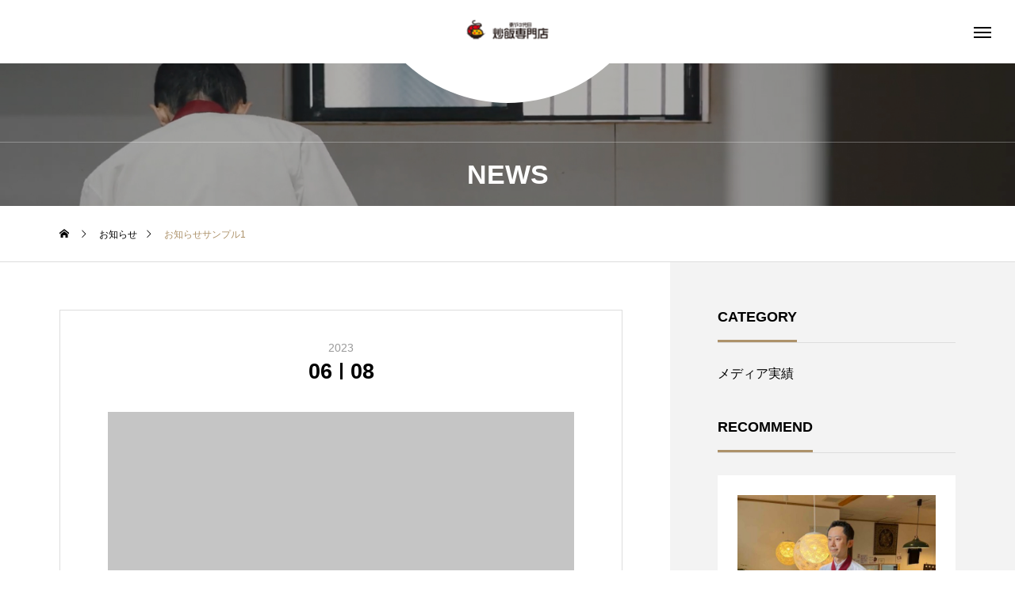

--- FILE ---
content_type: text/html; charset=UTF-8
request_url: http://xs700917.xsrv.jp/azumaya3daime/news/sample-news1/
body_size: 15377
content:
<!DOCTYPE html>
<html class="pc" lang="ja">
<head>
<meta charset="UTF-8">
<!--[if IE]><meta http-equiv="X-UA-Compatible" content="IE=edge"><![endif]-->
<meta name="viewport" content="width=device-width">
<title>お知らせサンプル1 | 炒飯専門店東や３代目</title>
<meta name="description" content="サンプルテキスト。サンプルテキスト。">
<link rel="pingback" href="http://xs700917.xsrv.jp/azumaya3daime/xmlrpc.php">
<meta name='robots' content='max-image-preview:large' />
<link rel="alternate" type="application/rss+xml" title="炒飯専門店東や３代目 &raquo; フィード" href="http://xs700917.xsrv.jp/azumaya3daime/feed/" />
<link rel="alternate" type="application/rss+xml" title="炒飯専門店東や３代目 &raquo; コメントフィード" href="http://xs700917.xsrv.jp/azumaya3daime/comments/feed/" />
<link rel="alternate" title="oEmbed (JSON)" type="application/json+oembed" href="http://xs700917.xsrv.jp/azumaya3daime/wp-json/oembed/1.0/embed?url=http%3A%2F%2Fxs700917.xsrv.jp%2Fazumaya3daime%2Fnews%2Fsample-news1%2F" />
<link rel="alternate" title="oEmbed (XML)" type="text/xml+oembed" href="http://xs700917.xsrv.jp/azumaya3daime/wp-json/oembed/1.0/embed?url=http%3A%2F%2Fxs700917.xsrv.jp%2Fazumaya3daime%2Fnews%2Fsample-news1%2F&#038;format=xml" />
<style id='wp-img-auto-sizes-contain-inline-css' type='text/css'>
img:is([sizes=auto i],[sizes^="auto," i]){contain-intrinsic-size:3000px 1500px}
/*# sourceURL=wp-img-auto-sizes-contain-inline-css */
</style>
<link rel='stylesheet' id='style-css' href='http://xs700917.xsrv.jp/azumaya3daime/wp-content/themes/tenjiku_tcd091/style.css?ver=1.3' type='text/css' media='all' />
<link rel='stylesheet' id='pt-cv-public-style-css' href='http://xs700917.xsrv.jp/azumaya3daime/wp-content/plugins/content-views-query-and-display-post-page/public/assets/css/cv.css?ver=3.7.0' type='text/css' media='all' />
<style id='wp-block-library-inline-css' type='text/css'>
:root{--wp-block-synced-color:#7a00df;--wp-block-synced-color--rgb:122,0,223;--wp-bound-block-color:var(--wp-block-synced-color);--wp-editor-canvas-background:#ddd;--wp-admin-theme-color:#007cba;--wp-admin-theme-color--rgb:0,124,186;--wp-admin-theme-color-darker-10:#006ba1;--wp-admin-theme-color-darker-10--rgb:0,107,160.5;--wp-admin-theme-color-darker-20:#005a87;--wp-admin-theme-color-darker-20--rgb:0,90,135;--wp-admin-border-width-focus:2px}@media (min-resolution:192dpi){:root{--wp-admin-border-width-focus:1.5px}}.wp-element-button{cursor:pointer}:root .has-very-light-gray-background-color{background-color:#eee}:root .has-very-dark-gray-background-color{background-color:#313131}:root .has-very-light-gray-color{color:#eee}:root .has-very-dark-gray-color{color:#313131}:root .has-vivid-green-cyan-to-vivid-cyan-blue-gradient-background{background:linear-gradient(135deg,#00d084,#0693e3)}:root .has-purple-crush-gradient-background{background:linear-gradient(135deg,#34e2e4,#4721fb 50%,#ab1dfe)}:root .has-hazy-dawn-gradient-background{background:linear-gradient(135deg,#faaca8,#dad0ec)}:root .has-subdued-olive-gradient-background{background:linear-gradient(135deg,#fafae1,#67a671)}:root .has-atomic-cream-gradient-background{background:linear-gradient(135deg,#fdd79a,#004a59)}:root .has-nightshade-gradient-background{background:linear-gradient(135deg,#330968,#31cdcf)}:root .has-midnight-gradient-background{background:linear-gradient(135deg,#020381,#2874fc)}:root{--wp--preset--font-size--normal:16px;--wp--preset--font-size--huge:42px}.has-regular-font-size{font-size:1em}.has-larger-font-size{font-size:2.625em}.has-normal-font-size{font-size:var(--wp--preset--font-size--normal)}.has-huge-font-size{font-size:var(--wp--preset--font-size--huge)}.has-text-align-center{text-align:center}.has-text-align-left{text-align:left}.has-text-align-right{text-align:right}.has-fit-text{white-space:nowrap!important}#end-resizable-editor-section{display:none}.aligncenter{clear:both}.items-justified-left{justify-content:flex-start}.items-justified-center{justify-content:center}.items-justified-right{justify-content:flex-end}.items-justified-space-between{justify-content:space-between}.screen-reader-text{border:0;clip-path:inset(50%);height:1px;margin:-1px;overflow:hidden;padding:0;position:absolute;width:1px;word-wrap:normal!important}.screen-reader-text:focus{background-color:#ddd;clip-path:none;color:#444;display:block;font-size:1em;height:auto;left:5px;line-height:normal;padding:15px 23px 14px;text-decoration:none;top:5px;width:auto;z-index:100000}html :where(.has-border-color){border-style:solid}html :where([style*=border-top-color]){border-top-style:solid}html :where([style*=border-right-color]){border-right-style:solid}html :where([style*=border-bottom-color]){border-bottom-style:solid}html :where([style*=border-left-color]){border-left-style:solid}html :where([style*=border-width]){border-style:solid}html :where([style*=border-top-width]){border-top-style:solid}html :where([style*=border-right-width]){border-right-style:solid}html :where([style*=border-bottom-width]){border-bottom-style:solid}html :where([style*=border-left-width]){border-left-style:solid}html :where(img[class*=wp-image-]){height:auto;max-width:100%}:where(figure){margin:0 0 1em}html :where(.is-position-sticky){--wp-admin--admin-bar--position-offset:var(--wp-admin--admin-bar--height,0px)}@media screen and (max-width:600px){html :where(.is-position-sticky){--wp-admin--admin-bar--position-offset:0px}}

/*# sourceURL=wp-block-library-inline-css */
</style><style id='global-styles-inline-css' type='text/css'>
:root{--wp--preset--aspect-ratio--square: 1;--wp--preset--aspect-ratio--4-3: 4/3;--wp--preset--aspect-ratio--3-4: 3/4;--wp--preset--aspect-ratio--3-2: 3/2;--wp--preset--aspect-ratio--2-3: 2/3;--wp--preset--aspect-ratio--16-9: 16/9;--wp--preset--aspect-ratio--9-16: 9/16;--wp--preset--color--black: #000000;--wp--preset--color--cyan-bluish-gray: #abb8c3;--wp--preset--color--white: #ffffff;--wp--preset--color--pale-pink: #f78da7;--wp--preset--color--vivid-red: #cf2e2e;--wp--preset--color--luminous-vivid-orange: #ff6900;--wp--preset--color--luminous-vivid-amber: #fcb900;--wp--preset--color--light-green-cyan: #7bdcb5;--wp--preset--color--vivid-green-cyan: #00d084;--wp--preset--color--pale-cyan-blue: #8ed1fc;--wp--preset--color--vivid-cyan-blue: #0693e3;--wp--preset--color--vivid-purple: #9b51e0;--wp--preset--gradient--vivid-cyan-blue-to-vivid-purple: linear-gradient(135deg,rgb(6,147,227) 0%,rgb(155,81,224) 100%);--wp--preset--gradient--light-green-cyan-to-vivid-green-cyan: linear-gradient(135deg,rgb(122,220,180) 0%,rgb(0,208,130) 100%);--wp--preset--gradient--luminous-vivid-amber-to-luminous-vivid-orange: linear-gradient(135deg,rgb(252,185,0) 0%,rgb(255,105,0) 100%);--wp--preset--gradient--luminous-vivid-orange-to-vivid-red: linear-gradient(135deg,rgb(255,105,0) 0%,rgb(207,46,46) 100%);--wp--preset--gradient--very-light-gray-to-cyan-bluish-gray: linear-gradient(135deg,rgb(238,238,238) 0%,rgb(169,184,195) 100%);--wp--preset--gradient--cool-to-warm-spectrum: linear-gradient(135deg,rgb(74,234,220) 0%,rgb(151,120,209) 20%,rgb(207,42,186) 40%,rgb(238,44,130) 60%,rgb(251,105,98) 80%,rgb(254,248,76) 100%);--wp--preset--gradient--blush-light-purple: linear-gradient(135deg,rgb(255,206,236) 0%,rgb(152,150,240) 100%);--wp--preset--gradient--blush-bordeaux: linear-gradient(135deg,rgb(254,205,165) 0%,rgb(254,45,45) 50%,rgb(107,0,62) 100%);--wp--preset--gradient--luminous-dusk: linear-gradient(135deg,rgb(255,203,112) 0%,rgb(199,81,192) 50%,rgb(65,88,208) 100%);--wp--preset--gradient--pale-ocean: linear-gradient(135deg,rgb(255,245,203) 0%,rgb(182,227,212) 50%,rgb(51,167,181) 100%);--wp--preset--gradient--electric-grass: linear-gradient(135deg,rgb(202,248,128) 0%,rgb(113,206,126) 100%);--wp--preset--gradient--midnight: linear-gradient(135deg,rgb(2,3,129) 0%,rgb(40,116,252) 100%);--wp--preset--font-size--small: 13px;--wp--preset--font-size--medium: 20px;--wp--preset--font-size--large: 36px;--wp--preset--font-size--x-large: 42px;--wp--preset--spacing--20: 0.44rem;--wp--preset--spacing--30: 0.67rem;--wp--preset--spacing--40: 1rem;--wp--preset--spacing--50: 1.5rem;--wp--preset--spacing--60: 2.25rem;--wp--preset--spacing--70: 3.38rem;--wp--preset--spacing--80: 5.06rem;--wp--preset--shadow--natural: 6px 6px 9px rgba(0, 0, 0, 0.2);--wp--preset--shadow--deep: 12px 12px 50px rgba(0, 0, 0, 0.4);--wp--preset--shadow--sharp: 6px 6px 0px rgba(0, 0, 0, 0.2);--wp--preset--shadow--outlined: 6px 6px 0px -3px rgb(255, 255, 255), 6px 6px rgb(0, 0, 0);--wp--preset--shadow--crisp: 6px 6px 0px rgb(0, 0, 0);}:where(.is-layout-flex){gap: 0.5em;}:where(.is-layout-grid){gap: 0.5em;}body .is-layout-flex{display: flex;}.is-layout-flex{flex-wrap: wrap;align-items: center;}.is-layout-flex > :is(*, div){margin: 0;}body .is-layout-grid{display: grid;}.is-layout-grid > :is(*, div){margin: 0;}:where(.wp-block-columns.is-layout-flex){gap: 2em;}:where(.wp-block-columns.is-layout-grid){gap: 2em;}:where(.wp-block-post-template.is-layout-flex){gap: 1.25em;}:where(.wp-block-post-template.is-layout-grid){gap: 1.25em;}.has-black-color{color: var(--wp--preset--color--black) !important;}.has-cyan-bluish-gray-color{color: var(--wp--preset--color--cyan-bluish-gray) !important;}.has-white-color{color: var(--wp--preset--color--white) !important;}.has-pale-pink-color{color: var(--wp--preset--color--pale-pink) !important;}.has-vivid-red-color{color: var(--wp--preset--color--vivid-red) !important;}.has-luminous-vivid-orange-color{color: var(--wp--preset--color--luminous-vivid-orange) !important;}.has-luminous-vivid-amber-color{color: var(--wp--preset--color--luminous-vivid-amber) !important;}.has-light-green-cyan-color{color: var(--wp--preset--color--light-green-cyan) !important;}.has-vivid-green-cyan-color{color: var(--wp--preset--color--vivid-green-cyan) !important;}.has-pale-cyan-blue-color{color: var(--wp--preset--color--pale-cyan-blue) !important;}.has-vivid-cyan-blue-color{color: var(--wp--preset--color--vivid-cyan-blue) !important;}.has-vivid-purple-color{color: var(--wp--preset--color--vivid-purple) !important;}.has-black-background-color{background-color: var(--wp--preset--color--black) !important;}.has-cyan-bluish-gray-background-color{background-color: var(--wp--preset--color--cyan-bluish-gray) !important;}.has-white-background-color{background-color: var(--wp--preset--color--white) !important;}.has-pale-pink-background-color{background-color: var(--wp--preset--color--pale-pink) !important;}.has-vivid-red-background-color{background-color: var(--wp--preset--color--vivid-red) !important;}.has-luminous-vivid-orange-background-color{background-color: var(--wp--preset--color--luminous-vivid-orange) !important;}.has-luminous-vivid-amber-background-color{background-color: var(--wp--preset--color--luminous-vivid-amber) !important;}.has-light-green-cyan-background-color{background-color: var(--wp--preset--color--light-green-cyan) !important;}.has-vivid-green-cyan-background-color{background-color: var(--wp--preset--color--vivid-green-cyan) !important;}.has-pale-cyan-blue-background-color{background-color: var(--wp--preset--color--pale-cyan-blue) !important;}.has-vivid-cyan-blue-background-color{background-color: var(--wp--preset--color--vivid-cyan-blue) !important;}.has-vivid-purple-background-color{background-color: var(--wp--preset--color--vivid-purple) !important;}.has-black-border-color{border-color: var(--wp--preset--color--black) !important;}.has-cyan-bluish-gray-border-color{border-color: var(--wp--preset--color--cyan-bluish-gray) !important;}.has-white-border-color{border-color: var(--wp--preset--color--white) !important;}.has-pale-pink-border-color{border-color: var(--wp--preset--color--pale-pink) !important;}.has-vivid-red-border-color{border-color: var(--wp--preset--color--vivid-red) !important;}.has-luminous-vivid-orange-border-color{border-color: var(--wp--preset--color--luminous-vivid-orange) !important;}.has-luminous-vivid-amber-border-color{border-color: var(--wp--preset--color--luminous-vivid-amber) !important;}.has-light-green-cyan-border-color{border-color: var(--wp--preset--color--light-green-cyan) !important;}.has-vivid-green-cyan-border-color{border-color: var(--wp--preset--color--vivid-green-cyan) !important;}.has-pale-cyan-blue-border-color{border-color: var(--wp--preset--color--pale-cyan-blue) !important;}.has-vivid-cyan-blue-border-color{border-color: var(--wp--preset--color--vivid-cyan-blue) !important;}.has-vivid-purple-border-color{border-color: var(--wp--preset--color--vivid-purple) !important;}.has-vivid-cyan-blue-to-vivid-purple-gradient-background{background: var(--wp--preset--gradient--vivid-cyan-blue-to-vivid-purple) !important;}.has-light-green-cyan-to-vivid-green-cyan-gradient-background{background: var(--wp--preset--gradient--light-green-cyan-to-vivid-green-cyan) !important;}.has-luminous-vivid-amber-to-luminous-vivid-orange-gradient-background{background: var(--wp--preset--gradient--luminous-vivid-amber-to-luminous-vivid-orange) !important;}.has-luminous-vivid-orange-to-vivid-red-gradient-background{background: var(--wp--preset--gradient--luminous-vivid-orange-to-vivid-red) !important;}.has-very-light-gray-to-cyan-bluish-gray-gradient-background{background: var(--wp--preset--gradient--very-light-gray-to-cyan-bluish-gray) !important;}.has-cool-to-warm-spectrum-gradient-background{background: var(--wp--preset--gradient--cool-to-warm-spectrum) !important;}.has-blush-light-purple-gradient-background{background: var(--wp--preset--gradient--blush-light-purple) !important;}.has-blush-bordeaux-gradient-background{background: var(--wp--preset--gradient--blush-bordeaux) !important;}.has-luminous-dusk-gradient-background{background: var(--wp--preset--gradient--luminous-dusk) !important;}.has-pale-ocean-gradient-background{background: var(--wp--preset--gradient--pale-ocean) !important;}.has-electric-grass-gradient-background{background: var(--wp--preset--gradient--electric-grass) !important;}.has-midnight-gradient-background{background: var(--wp--preset--gradient--midnight) !important;}.has-small-font-size{font-size: var(--wp--preset--font-size--small) !important;}.has-medium-font-size{font-size: var(--wp--preset--font-size--medium) !important;}.has-large-font-size{font-size: var(--wp--preset--font-size--large) !important;}.has-x-large-font-size{font-size: var(--wp--preset--font-size--x-large) !important;}
/*# sourceURL=global-styles-inline-css */
</style>

<style id='classic-theme-styles-inline-css' type='text/css'>
/*! This file is auto-generated */
.wp-block-button__link{color:#fff;background-color:#32373c;border-radius:9999px;box-shadow:none;text-decoration:none;padding:calc(.667em + 2px) calc(1.333em + 2px);font-size:1.125em}.wp-block-file__button{background:#32373c;color:#fff;text-decoration:none}
/*# sourceURL=/wp-includes/css/classic-themes.min.css */
</style>
<link rel='stylesheet' id='contact-form-7-css' href='http://xs700917.xsrv.jp/azumaya3daime/wp-content/plugins/contact-form-7/includes/css/styles.css?ver=5.9.3' type='text/css' media='all' />
<link rel='stylesheet' id='owl-carousel-css' href='http://xs700917.xsrv.jp/azumaya3daime/wp-content/themes/tenjiku_tcd091/js/owl.carousel.min.css?ver=2.3.4' type='text/css' media='all' />
<script type="text/javascript" src="http://xs700917.xsrv.jp/azumaya3daime/wp-includes/js/jquery/jquery.min.js?ver=3.7.1" id="jquery-core-js"></script>
<script type="text/javascript" src="http://xs700917.xsrv.jp/azumaya3daime/wp-includes/js/jquery/jquery-migrate.min.js?ver=3.4.1" id="jquery-migrate-js"></script>
<link rel="https://api.w.org/" href="http://xs700917.xsrv.jp/azumaya3daime/wp-json/" /><link rel="canonical" href="http://xs700917.xsrv.jp/azumaya3daime/news/sample-news1/" />
<link rel='shortlink' href='http://xs700917.xsrv.jp/azumaya3daime/?p=24' />

<link rel="stylesheet" href="http://xs700917.xsrv.jp/azumaya3daime/wp-content/themes/tenjiku_tcd091/css/design-plus.css?ver=1.3">
<link rel="stylesheet" href="http://xs700917.xsrv.jp/azumaya3daime/wp-content/themes/tenjiku_tcd091/css/sns-botton.css?ver=1.3">
<link rel="stylesheet" media="screen and (max-width:1201px)" href="http://xs700917.xsrv.jp/azumaya3daime/wp-content/themes/tenjiku_tcd091/css/responsive.css?ver=1.3">
<link rel="stylesheet" media="screen and (max-width:1201px)" href="http://xs700917.xsrv.jp/azumaya3daime/wp-content/themes/tenjiku_tcd091/css/footer-bar.css?ver=1.3">

<script src="http://xs700917.xsrv.jp/azumaya3daime/wp-content/themes/tenjiku_tcd091/js/jquery.easing.1.4.js?ver=1.3"></script>
<script src="http://xs700917.xsrv.jp/azumaya3daime/wp-content/themes/tenjiku_tcd091/js/jscript.js?ver=1.3"></script>
<script src="http://xs700917.xsrv.jp/azumaya3daime/wp-content/themes/tenjiku_tcd091/js/jquery.cookie.min.js?ver=1.3"></script>
<script src="http://xs700917.xsrv.jp/azumaya3daime/wp-content/themes/tenjiku_tcd091/js/comment.js?ver=1.3"></script>
<script src="http://xs700917.xsrv.jp/azumaya3daime/wp-content/themes/tenjiku_tcd091/js/parallax.js?ver=1.3"></script>

<link rel="stylesheet" href="http://xs700917.xsrv.jp/azumaya3daime/wp-content/themes/tenjiku_tcd091/js/simplebar.css?ver=1.3">
<script src="http://xs700917.xsrv.jp/azumaya3daime/wp-content/themes/tenjiku_tcd091/js/simplebar.min.js?ver=1.3"></script>


<script src="http://xs700917.xsrv.jp/azumaya3daime/wp-content/themes/tenjiku_tcd091/js/header_fix.js?ver=1.3"></script>


<style type="text/css">
body { font-size:16px; }
.common_headline { font-size:34px !important; }
@media screen and (max-width:750px) {
  body { font-size:14px; }
  .common_headline { font-size:22px !important; }
}
body, input, textarea { font-family: Arial, "Hiragino Sans", "ヒラギノ角ゴ ProN", "Hiragino Kaku Gothic ProN", "游ゴシック", YuGothic, "メイリオ", Meiryo, sans-serif; }

.rich_font, .p-vertical { font-family: "Times New Roman" , "游明朝" , "Yu Mincho" , "游明朝体" , "YuMincho" , "ヒラギノ明朝 Pro W3" , "Hiragino Mincho Pro" , "HiraMinProN-W3" , "HGS明朝E" , "ＭＳ Ｐ明朝" , "MS PMincho" , serif; font-weight:600; }

.rich_font_type1 { font-family: Arial, "ヒラギノ角ゴ ProN W3", "Hiragino Kaku Gothic ProN", "メイリオ", Meiryo, sans-serif; font-weight:600; }
.rich_font_type2 { font-family: Arial, "Hiragino Sans", "ヒラギノ角ゴ ProN", "Hiragino Kaku Gothic ProN", "游ゴシック", YuGothic, "メイリオ", Meiryo, sans-serif; font-weight:600; }
.rich_font_type3 { font-family: "Times New Roman" , "游明朝" , "Yu Mincho" , "游明朝体" , "YuMincho" , "ヒラギノ明朝 Pro W3" , "Hiragino Mincho Pro" , "HiraMinProN-W3" , "HGS明朝E" , "ＭＳ Ｐ明朝" , "MS PMincho" , serif; font-weight:600; }

.headline_icon { width:50px; height:50px; }
@media screen and (max-width:750px) {
  .headline_icon { width:37.5px; height:37.5px; }
}
#header_logo .logo_text { font-size:32px; }
#footer_logo .logo_text { font-size:32px; }
@media screen and (max-width:1201px) {
  #header_logo .logo_text { font-size:24px; }
  #footer_logo .logo_text { font-size:24px; }
}
#drawer_menu { background:#000000; }
#drawer_menu_content a, #drawer_menu .close_button:before, #drawer_menu_sns.color_type1 a:before, #drawer_menu_search .button_area:before { color:#ffffff; }
#drawer_menu .menu li.non_active a, #drawer_menu .menu li.menu-item-has-children.non_active > a > span:after { color:#ffffff !important; }
#drawer_menu .overlay { background-color:rgba(0,0,0,0.1); }
#footer_carousel .title { font-size:16px; }
#footer_info p { font-size:16px; }
#copyright { color:#ffffff; background:#000000; }
@media screen and (max-width:750px) {
  #footer_carousel .title { font-size:14px; }
  #footer_info p { font-size:14px; }
}
.author_profile .avatar_area img, .animate_image img, .animate_background .image {
  width:100%; height:auto; will-change:transform;
  -webkit-transition: transform  0.5s ease;
  transition: transform  0.5s ease;
}
.author_profile a.avatar:hover img, .animate_image:hover img, .animate_background:hover .image {
  -webkit-transform: scale(1.2);
  transform: scale(1.2);
}


a { color:#000; }

#return_top a, #comment_tab li.active a, .widget_tab_post_list_button div, #index_news_ticker .line, #wp-calendar tbody a
  { background-color:#ad926a; }

.owl-carousel .owl-nav .owl-prev, .owl-carousel .owl-nav .owl-next
  { background-color:#ad926a !important; }

.widget_headline span, #related_post .category, #blog_list .category, #post_title .category, .gallery_category_sort_button li.active a, #gallery_single_title_area .category
  { border-color:#ad926a; }

#related_post .category, #bread_crumb li.last, #blog_list .category, #post_title .category, #drawer_menu .menu li.current-menu-item a, #drawer_menu .menu li.current-menu-ancestor a, #drawer_menu .menu li.current-menu-item.menu-item-has-children > a > .button:after,
  .gallery_category_sort_button li.active a, #gallery_single_title_area .category, #index_news_ticker .entry-date
    { color:#ad926a; }

#p_readmore .button:hover, .c-pw__btn:hover, #comment_tab li a:hover, #submit_comment:hover, #cancel_comment_reply a:hover, #wp-calendar #prev a:hover, #wp-calendar #next a:hover, #wp-calendar td a:hover, #comment_tab li a:hover, #return_top a:hover,
  .widget_tab_post_list_button div:hover, .tcdw_tag_list_widget ol a:hover, .widget_tag_cloud .tagcloud a:hover, #wp-calendar tbody a:hover
    { background-color:#77654b; }

.owl-carousel .owl-nav .owl-prev:hover, .owl-carousel .owl-nav .owl-next:hover
  { background-color:#77654b !important; }

.page_navi a:hover, #post_pagination a:hover, #comment_textarea textarea:focus, .c-pw__box-input:focus, #related_post .category:hover, #blog_list .category:hover, #post_title .category:hover, #gallery_single_title_area .category:hover
  { border-color:#77654b; }

#related_post .category:hover, #blog_list .category:hover, #post_title .category:hover, #drawer_menu a:hover, #drawer_menu .close_button:hover:before, #drawer_menu_search .button_area:hover:before,
  #drawer_menu .menu > ul > li.active > a, #gallery_single_title_area .category:hover
    { color:#77654b; }

#drawer_menu .menu ul ul a:hover,  #drawer_menu .menu li > a:hover > span:after, #drawer_menu .menu li.active > a > .button:after
  { color:#77654b !important; }

a:hover, #mega_category .title a:hover, #mega_category a:hover .name, #header_slider .post_item .title a:hover, #footer_top a:hover, #footer_social_link li a:hover:before, #next_prev_post a:hover,
  .cb_category_post .title a:hover, .cb_trend .post_list.type2 .name:hover, #header_content_post_list .item .title a:hover, #header_content_post_list .item .name:hover,
    .tcdw_search_box_widget .search_area .search_button:hover:before, #single_author_title_area .author_link li a:hover:before, .author_profile a:hover, #post_meta_bottom a:hover, .cardlink_title a:hover,
      .comment a:hover, .comment_form_wrapper a:hover, #mega_menu_mobile_global_menu li a:hover, #tcd_toc.styled .toc_link:hover, .tcd_toc_widget.no_underline .toc_widget_wrap.styled .toc_link:hover, .rank_headline .headline:hover
        { color:#77654b; }
.post_content a, .widget_block a, .textwidget a { color:#000000; }
.post_content a:hover, .widget_block a:hover, .textwidget a:hover { color:#77654b; }
.design_button {
  color:#000000 !important;
  border-color:rgba(0,0,0,1);
}
.design_button:hover, .design_button:focus {
  color:#ffffff !important;
  border-color:rgba(119,101,75,1);
}
.design_button.animation_type1:hover { background:#77654b; }
.design_button:before { background:#77654b; }
<!-- Google tag (gtag.js) -->


  window.dataLayer = window.dataLayer || [];
  function gtag(){dataLayer.push(arguments);}
  gtag('js', new Date());

  gtag('config', 'G-DW0YCZ7X6N');
#container h2.styled_h2 {
  font-size:28px !important; text-align:center !important; color:#000000;   border-top:0px solid #dddddd;
  border-bottom:0px solid #dddddd;
  border-left:0px solid #dddddd;
  border-right:0px solid #dddddd;
  padding:0px 0px 0px 0px !important;
  margin:0px 0px 35px !important;
}
.styled_h3 {
  font-size:26px !important; text-align:left; color:#000000;   border-top:0px solid #dddddd;
  border-bottom:0px solid #dddddd;
  border-left:2px solid #000000;
  border-right:0px solid #dddddd;
  padding:10px 0px 8px 18px !important;
  margin:0px 0px 35px !important;
}
.styled_h4 {
  font-size:22px !important; text-align:left; color:#000000;   border-top:0px solid #dddddd;
  border-bottom:1px solid #dddddd;
  border-left:0px solid #dddddd;
  border-right:0px solid #dddddd;
  padding:0px 0px 12px 0px !important;
  margin:0px 0px 18px !important;
}
.styled_h5 {
  font-size:20px !important; text-align:left; color:#000000;   border-top:0px solid #dddddd;
  border-bottom:1px solid #dddddd;
  border-left:0px solid #dddddd;
  border-right:0px solid #dddddd;
  padding:3px 0px 3px 24px !important;
  margin:0px 0px 30px !important;
}
@media screen and (max-width:750px) {
  .styled_h2 { font-size:22px !important; margin:0px 0px 20px !important; }
  .styled_h3 { font-size:20px !important; margin:0px 0px 20px !important; }
  .styled_h4 { font-size:18px !important; margin:0px 0px 20px !important; }
  .styled_h5 { font-size:16px !important; margin:0px 0px 20px !important; }
}
.q_custom_button1 {
  color:#ffffff !important;
  border-color:rgba(83,83,83,1);
}
.q_custom_button1.animation_type1 { background:#535353; }
.q_custom_button1:hover, .q_custom_button1:focus {
  color:#ffffff !important;
  border-color:rgba(125,125,125,1);
}
.q_custom_button1.animation_type1:hover { background:#7d7d7d; }
.q_custom_button1:before { background:#7d7d7d; }
.q_custom_button2 {
  color:#ffffff !important;
  border-color:rgba(83,83,83,1);
}
.q_custom_button2.animation_type1 { background:#535353; }
.q_custom_button2:hover, .q_custom_button2:focus {
  color:#ffffff !important;
  border-color:rgba(125,125,125,1);
}
.q_custom_button2.animation_type1:hover { background:#7d7d7d; }
.q_custom_button2:before { background:#7d7d7d; }
.design_button_quick_tag_ver { margin-bottom:50px; }
@media screen and (max-width:750px) {
  .design_button_quick_tag_ver { margin-bottom:25px; }
}
.design_button {
  display:inline-block;
  color:#000000 !important;
  border-color:rgba(0,0,0,1);
}
.design_button:hover, .design_button:focus {
  color:#ffffff !important;
  border-color:rgba(119,101,75,1);
}
.design_button.animation_type1:hover { background:#77654b; }
.design_button:before { background:#77654b; }
.speech_balloon_left1 .speach_balloon_text { background-color: #ffdfdf; border-color: #ffdfdf; color: #000000 }
.speech_balloon_left1 .speach_balloon_text::before { border-right-color: #ffdfdf }
.speech_balloon_left1 .speach_balloon_text::after { border-right-color: #ffdfdf }
.speech_balloon_left2 .speach_balloon_text { background-color: #ffffff; border-color: #ff5353; color: #000000 }
.speech_balloon_left2 .speach_balloon_text::before { border-right-color: #ff5353 }
.speech_balloon_left2 .speach_balloon_text::after { border-right-color: #ffffff }
.speech_balloon_right1 .speach_balloon_text { background-color: #ccf4ff; border-color: #ccf4ff; color: #000000 }
.speech_balloon_right1 .speach_balloon_text::before { border-left-color: #ccf4ff }
.speech_balloon_right1 .speach_balloon_text::after { border-left-color: #ccf4ff }
.speech_balloon_right2 .speach_balloon_text { background-color: #ffffff; border-color: #0789b5; color: #000000 }
.speech_balloon_right2 .speach_balloon_text::before { border-left-color: #0789b5 }
.speech_balloon_right2 .speach_balloon_text::after { border-left-color: #ffffff }
.qt_google_map .pb_googlemap_custom-overlay-inner { background:#000000; color:#ffffff; }
.qt_google_map .pb_googlemap_custom-overlay-inner::after { border-color:#000000 transparent transparent transparent; }
.q_icon_headline { text-align:center; margin-bottom:90px; }
.q_icon_headline img { display:block; margin:0 auto 40px; }
.q_icon_headline .catch { font-size:34px; line-height:1.5; margin-top:-5px; }
.q_icon_headline .catch + p { margin-top:20px; }
.q_icon_headline p { font-size:18px; line-height:2.4; font-family: Arial, "Hiragino Sans", "ヒラギノ角ゴ ProN", "Hiragino Kaku Gothic ProN", "游ゴシック", YuGothic, "メイリオ", Meiryo, sans-serif; }
.q_icon_headline p:last-of-type { margin-bottom:0 !important; }
@media screen and (max-width:750px) {
  .q_icon_headline { margin-bottom:35px; }
  .q_icon_headline img { margin:0 auto 30px; }
  .q_icon_headline .catch { font-size:22px; }
  .q_icon_headline .catch + p { margin-top:17px; }
  .q_icon_headline p { font-size:14px; line-height:2; }
}
</style>

<style id="current-page-style" type="text/css">
#post_title .title { font-size:28px; }
@media screen and (max-width:750px) {
  #post_title .title { font-size:18px; }
}
#page_header .overlay { background-color:rgba(0,0,0,0.3); }
#site_loader_overlay { opacity:1; position:relative; overflow:hidden; }
body.end_loading #site_loader_overlay {
  -webkit-transform: translate3d(0, -100%, 0); transform: translate3d(0, -100%, 0);
  transition: transform 1.0s cubic-bezier(0.22, 1, 0.36, 1) 1.0s;
}
body.no_loading_animation.end_loading #site_loader_overlay, body.show_non_bg_image_loading_screen.end_loading #site_loader_overlay {
  opacity:0; pointer-events:none;
  -webkit-transform: translate3d(0, 0%, 0); transform: translate3d(0, 0%, 0);
  -webkit-transition: opacity 0.9s ease 0s; transition:opacity 0.9s ease 0s;
}

#site_loader_overlay:before {
  content:''; display:block; position:absolute; top:0px; left:0px; background:#fff; z-index:9999; width:100%; height:100%;
  -webkit-transform: translate3d(0, 0%, 0); transform: translate3d(0, 0%, 0);
  transition: transform 1.0s cubic-bezier(0.22, 1, 0.36, 1) 0.7s;
}
#site_loader_overlay.animate:before { -webkit-transform: translate3d(0, 100%, 0); transform: translate3d(0, 100%, 0); }
body.end_loading #site_loader_overlay.animate:before { display:none; }
body.no_loading_animation #site_loader_overlay:before, body.show_non_bg_image_loading_screen #site_loader_overlay:before { display:none; }

#site_loader_overlay .overlay { width:100%; height:100%; z-index:2; position:absolute; top:0px; left:0px; background-color:rgba(0,0,0,0.1); }
#site_loader_overlay .bg_image { width:100%; height:100%; z-index:1; position:absolute; top:0px; left:0px; -webkit-transform: translate3d(0, 0%, 0); transform: translate3d(0, 0%, 0); }
#site_loader_overlay .bg_image.mobile { display:none; }
body.end_loading #site_loader_overlay .bg_image {
  -webkit-transform: translate3d(0, 100%, 0); transform: translate3d(0, 100%, 0);
  transition: transform 1.0s cubic-bezier(0.22, 1, 0.36, 1) 1.0s;
}
@media screen and (max-width:750px) {
  #site_loader_overlay .bg_image.pc { display:none; }
  #site_loader_overlay .bg_image.mobile { display:block; }
}

#site_loader_logo_inner .message { font-size:16px; color:#000000; }
#site_loader_logo_inner i { background:#000000; }
@media screen and (max-width:750px) {
  #site_loader_logo_inner .message { font-size:14px; }
  }
</style>

<script type="text/javascript">
jQuery(document).ready(function($){
  var slider = $('#footer_carousel .post_carousel');
  var item_num = $('#footer_carousel .post_carousel .item').length;
  var animation_time = 15 * item_num;
  var sliderWidth = slider.width();
  slider.clone().insertBefore(slider);
  slider.clone().insertAfter(slider);
  $('#footer_carousel').css('width', sliderWidth*3);
  $('#footer_carousel .post_carousel').css('animation-duration', animation_time + 's');
  $('#footer_carousel .post_carousel:nth-child(2)').css('animation-delay', -animation_time  / 1.5 + 's');
  $('#footer_carousel .post_carousel:last-child').css('animation-delay', -animation_time / 3 + 's');
});
</script>
<script type="text/javascript">
jQuery(document).ready(function($){
  if( $('.post_slider_widget').length ){
    $('.post_slider_widget .post_slider').slick({
      infinite: true,
      dots: true,
      arrows: false,
      slidesToShow: 1,
      slidesToScroll: 1,
      adaptiveHeight: false,
      pauseOnHover: false,
      autoplay: true,
      fade: false,
      easing: 'easeOutExpo',
      speed: 700,
      autoplaySpeed: 5000,
    });
    function resize_slick_item(){
      var widget_width = $('.post_slider_widget').width();
      $('.post_slider_widget .post_slider').css('height', widget_width);
      $('.post_slider_widget .item').css('height', widget_width - 50);
      $('.post_slider_widget .item a').css('height', widget_width - 50);
    }
    $('.post_slider_widget .post_slider').on('init', function(){
      resize_slick_item();
    });
    $('.post_slider_widget .post_slider').on('setPosition', function(){
      resize_slick_item();
    });
  }
});
</script>


		<style type="text/css" id="wp-custom-css">
			/*ContactFormカスタマイズ*/
table.CF7_table{
	width:80%;
	margin:0 auto;
	border: 3px solid #e5e5e5;
}

table.CF7_table tr{
	border-top: 1px solid #e5e5e5;
}

/*入力欄*/
.CF7_table input, .CF7_table textarea {
	border: 1px solid #d8d8d8;
}

.CF7_table ::placeholder {
	color:#797979;
}

/*「必須」文字*/
.CF7_req{
	font-size:.9em;
	padding: 5px;
	background: #f79034;/*オレンジ*/
	color: #fff;
	border-radius: 3px;
	margin-right:1em;
}

/*「任意」文字*/
.CF7_unreq{
	font-size:.9em;
	padding: 5px;
	background: #bdbdbd;/*グレー*/
	color: #fff;
	border-radius: 3px;
	margin-right:1em;
}

/* タイトル列 */
@media screen and (min-width: 768px){
	.CF7_table th{
	width:30%;/*横幅*/
	background-color:#ebedf5;/*ブルーグレー*/
	text-align:left;
	}	
}

/* レスポンシブ */
@media screen and (max-width: 768px){
	table.CF7_table{
	width:95%;
}
.CF7_table tr, .CF7_table td, .CF7_table th{
	display: block;
	width: 100%;
line-height:2.5em;
}
.CF7_table th{
	background-color:#ebedf5;
}
}

/* 「送信する」ボタン */
.wpcf7 input.wpcf7-submit {
	background-color:#f79034;/* オレンジ*/
	border:0;
	color:#fff;
	font-size:1.2em;
	font-weight:bold;
	margin:0 auto;
}

.CF7_btn{
	text-align:center;
	margin-top:20px;
}

.wpcf7-spinner{
	width:0;
	margin:0;
}		</style>
		<link rel='stylesheet' id='slick-style-css' href='http://xs700917.xsrv.jp/azumaya3daime/wp-content/themes/tenjiku_tcd091/js/slick.css?ver=1.0.0' type='text/css' media='all' />
</head>
<body id="body" class="wp-singular news-template-default single single-news postid-24 wp-theme-tenjiku_tcd091 no_comment_form">



<header id="header" class="page_header_animate_item">
 <div id="header_logo">
  <p class="logo">
 <a href="http://xs700917.xsrv.jp/azumaya3daime/" title="炒飯専門店東や３代目">
    <img class="logo_image" src="http://xs700917.xsrv.jp/azumaya3daime/wp-content/uploads/2023/08/logo_yoko_02.png?1768986887" alt="炒飯専門店東や３代目" title="炒飯専門店東や３代目" width="103" height="29" />
         </a>
</p>

 </div>
 <a id="drawer_menu_button" href="#"><span></span><span></span><span></span></a>
 <div id="header_circle"></div>
</header>

<div id="container" class="no_loading_screen">

 
<div id="page_header" class="small">

  <div class="headline_area animate_item">
  <h2 class="headline common_headline rich_font_type2">NEWS</h2>
 </div>
 
  <div class="overlay"></div>
 
  <div class="bg_image" style="background:url(http://xs700917.xsrv.jp/azumaya3daime/wp-content/uploads/2023/09/15.jpg) no-repeat center top; background-size:cover;"></div>
 
</div>

<div id="bread_crumb">
 <ul class="clearfix" itemscope itemtype="http://schema.org/BreadcrumbList">
  <li itemprop="itemListElement" itemscope itemtype="http://schema.org/ListItem" class="home"><a itemprop="item" href="http://xs700917.xsrv.jp/azumaya3daime/"><span itemprop="name">ホーム</span></a><meta itemprop="position" content="1"></li>
 <li itemprop="itemListElement" itemscope itemtype="http://schema.org/ListItem"><a itemprop="item" href="http://xs700917.xsrv.jp/azumaya3daime/news/"><span itemprop="name">お知らせ</span></a><meta itemprop="position" content="2"></li>
 <li class="last" itemprop="itemListElement" itemscope itemtype="http://schema.org/ListItem"><span itemprop="name">お知らせサンプル1</span><meta itemprop="position" content="3"></li>
  </ul>
</div>
<div id="main_contents">

 <div id="main_col">

 
  <article id="article">

   
   <div id="post_title">
        <div id="post_image_wrap">
     <div class="date_area">
      <time class="year">2023</time>
      <time class="entry-date published" datetime="2023-06-08T09:41:01+09:00"><span class="month">06</span><span class="line"></span><span class="date">08</span></time>
     </div>
     <div class="image_wrap">
      <div class="image" style="background:url(http://xs700917.xsrv.jp/azumaya3daime/wp-content/uploads/2023/06/image_800x800.gif) no-repeat center center; background-size:cover;"></div>
     </div>
    </div>
        <h1 class="title rich_font_type2 entry-title">お知らせサンプル1</h1>
   </div>

      <div class="single_share clearfix" id="single_share_top">
    <div class="share-type2 share-top">
 
	<div class="sns mt10">
		<ul class="type2 clearfix">
			<li class="twitter">
				<a href="http://twitter.com/share?text=%E3%81%8A%E7%9F%A5%E3%82%89%E3%81%9B%E3%82%B5%E3%83%B3%E3%83%97%E3%83%AB1&url=http%3A%2F%2Fxs700917.xsrv.jp%2Fazumaya3daime%2Fnews%2Fsample-news1%2F&via=azumaya3daime&tw_p=tweetbutton&related=azumaya3daime" onclick="javascript:window.open(this.href, '', 'menubar=no,toolbar=no,resizable=yes,scrollbars=yes,height=400,width=600');return false;"><i class="icon-twitter"></i><span class="ttl">Tweet</span><span class="share-count"></span></a>
			</li>
			<li class="facebook">
				<a href="//www.facebook.com/sharer/sharer.php?u=http://xs700917.xsrv.jp/azumaya3daime/news/sample-news1/&amp;t=%E3%81%8A%E7%9F%A5%E3%82%89%E3%81%9B%E3%82%B5%E3%83%B3%E3%83%97%E3%83%AB1" class="facebook-btn-icon-link" target="blank" rel="nofollow"><i class="icon-facebook"></i><span class="ttl">Share</span><span class="share-count"></span></a>
			</li>
			<li class="hatebu">
				<a href="http://b.hatena.ne.jp/add?mode=confirm&url=http%3A%2F%2Fxs700917.xsrv.jp%2Fazumaya3daime%2Fnews%2Fsample-news1%2F" onclick="javascript:window.open(this.href, '', 'menubar=no,toolbar=no,resizable=yes,scrollbars=yes,height=400,width=510');return false;" ><i class="icon-hatebu"></i><span class="ttl">Hatena</span><span class="share-count"></span></a>
			</li>
			<li class="pocket">
				<a href="http://getpocket.com/edit?url=http%3A%2F%2Fxs700917.xsrv.jp%2Fazumaya3daime%2Fnews%2Fsample-news1%2F&title=%E3%81%8A%E7%9F%A5%E3%82%89%E3%81%9B%E3%82%B5%E3%83%B3%E3%83%97%E3%83%AB1" target="blank"><i class="icon-pocket"></i><span class="ttl">Pocket</span><span class="share-count"></span></a>
			</li>
			<li class="rss">
				<a href="http://xs700917.xsrv.jp/azumaya3daime/feed/" target="blank"><i class="icon-rss"></i><span class="ttl">RSS</span></a>
			</li>
			<li class="feedly">
				<a href="http://feedly.com/index.html#subscription/feed/http://xs700917.xsrv.jp/azumaya3daime/feed/" target="blank"><i class="icon-feedly"></i><span class="ttl">feedly</span><span class="share-count"></span></a>
			</li>
			<li class="pinterest">
				<a rel="nofollow" target="_blank" href="https://www.pinterest.com/pin/create/button/?url=http%3A%2F%2Fxs700917.xsrv.jp%2Fazumaya3daime%2Fnews%2Fsample-news1%2F&media=http://xs700917.xsrv.jp/azumaya3daime/wp-content/uploads/2023/06/image_800x800.gif&description=%E3%81%8A%E7%9F%A5%E3%82%89%E3%81%9B%E3%82%B5%E3%83%B3%E3%83%97%E3%83%AB1"><i class="icon-pinterest"></i><span class="ttl">Pin&nbsp;it</span></a>
			</li>
		</ul>
	</div>
</div>
   </div>
   
      <div class="single_copy_title_url" id="single_copy_title_url_top">
    <button class="single_copy_title_url_btn" data-clipboard-text="お知らせサンプル1 http://xs700917.xsrv.jp/azumaya3daime/news/sample-news1/" data-clipboard-copied="記事のタイトルとURLをコピーしました">この記事のタイトルとURLをコピーする</button>
   </div>
   
   
   
      <div class="post_content clearfix">
    <p>サンプルテキスト。サンプルテキスト。</p>
   </div>

   
      <div id="next_prev_post">
    <div class="item next_post clearfix">
 <a href="http://xs700917.xsrv.jp/azumaya3daime/news/sample-news2/">
  <div class="title_area">
   <p class="title"><span>お知らせサンプル2</span></p>
   <p class="nav">次の記事</p>
  </div>
 </a>
</div>
   </div>

  </article><!-- END #article -->

   
   
  
    <div id="recent_news">
   <h3 class="headline rich_font_type2"><span>新着のお知らせ</span></h3>
   <div class="post_list">
        <article class="item">
     <a class="image_wrap animate_background" href="http://xs700917.xsrv.jp/azumaya3daime/news/sample-news6/">
      <div class="image" style="background:url(http://xs700917.xsrv.jp/azumaya3daime/wp-content/uploads/2023/06/image_800x800-320x320.gif) no-repeat center center; background-size:cover;"></div>
     </a>
     <h4 class="title"><a href="http://xs700917.xsrv.jp/azumaya3daime/news/sample-news6/"><span>テストテスト</span></a></h4>
     <time class="date entry-date updated" datetime="2023-08-25T16:27:09+09:00">2023.06.08</time>
    </article>
        <article class="item">
     <a class="image_wrap animate_background" href="http://xs700917.xsrv.jp/azumaya3daime/news/sample-news5/">
      <div class="image" style="background:url(http://xs700917.xsrv.jp/azumaya3daime/wp-content/uploads/2023/06/image_800x800-320x320.gif) no-repeat center center; background-size:cover;"></div>
     </a>
     <h4 class="title"><a href="http://xs700917.xsrv.jp/azumaya3daime/news/sample-news5/"><span>お知らせサンプル5</span></a></h4>
     <time class="date entry-date updated" datetime="2023-06-08T09:41:05+09:00">2023.06.08</time>
    </article>
        <article class="item">
     <a class="image_wrap animate_background" href="http://xs700917.xsrv.jp/azumaya3daime/news/sample-news4/">
      <div class="image" style="background:url(http://xs700917.xsrv.jp/azumaya3daime/wp-content/uploads/2023/06/image_800x800-320x320.gif) no-repeat center center; background-size:cover;"></div>
     </a>
     <h4 class="title"><a href="http://xs700917.xsrv.jp/azumaya3daime/news/sample-news4/"><span>お知らせサンプル4</span></a></h4>
     <time class="date entry-date updated" datetime="2023-06-08T09:41:04+09:00">2023.06.08</time>
    </article>
        <article class="item">
     <a class="image_wrap animate_background" href="http://xs700917.xsrv.jp/azumaya3daime/news/sample-news3/">
      <div class="image" style="background:url(http://xs700917.xsrv.jp/azumaya3daime/wp-content/uploads/2023/06/image_800x800-320x320.gif) no-repeat center center; background-size:cover;"></div>
     </a>
     <h4 class="title"><a href="http://xs700917.xsrv.jp/azumaya3daime/news/sample-news3/"><span>お知らせサンプル3</span></a></h4>
     <time class="date entry-date updated" datetime="2023-06-08T09:41:03+09:00">2023.06.08</time>
    </article>
       </div><!-- END .post_list -->
  </div><!-- END #recent_news -->
  
 </div><!-- END #main_col -->

 <div id="side_col">
 <div class="widget_content clearfix category_list_widget" id="category_list_widget-2">
<h3 class="widget_headline"><span>CATEGORY</span></h3><ul>
 	<li class="cat-item cat-item-1"><a href="http://xs700917.xsrv.jp/azumaya3daime/category/media/">メディア実績</a>
</li>
</ul>
</div>
<div class="widget_content clearfix post_slider_widget" id="post_slider_widget-2">
<h3 class="widget_headline"><span>RECOMMEND</span></h3><div class="post_slider">
  <article class="item">
  <a class="animate_background" href="http://xs700917.xsrv.jp/azumaya3daime/2023/06/08/sample-post6/">
   <h4 class="title"><span>PR塾のMVPに選出されました。</span></h4>
   <div class="image_wrap">
    <div class="image" style="background:url(http://xs700917.xsrv.jp/azumaya3daime/wp-content/uploads/2023/06/0a4475a00ee92a0e88989877bc0b06df-600x600.jpg) no-repeat center center; background-size:cover;"></div>
   </div>
  </a>
 </article>
  <article class="item">
  <a class="animate_background" href="http://xs700917.xsrv.jp/azumaya3daime/2023/06/08/sample-post5/">
   <h4 class="title"><span>福島民報の情報ナビたいむに掲載されました。</span></h4>
   <div class="image_wrap">
    <div class="image" style="background:url(http://xs700917.xsrv.jp/azumaya3daime/wp-content/uploads/2023/06/スクリーンショット-2023-09-15-14.44.33-600x600.png) no-repeat center center; background-size:cover;"></div>
   </div>
  </a>
 </article>
  <article class="item">
  <a class="animate_background" href="http://xs700917.xsrv.jp/azumaya3daime/2023/06/08/sample-post7/">
   <h4 class="title"><span>PR塾のWebマガジンには、インタビュー記事が掲載されました。</span></h4>
   <div class="image_wrap">
    <div class="image" style="background:url(http://xs700917.xsrv.jp/azumaya3daime/wp-content/uploads/2023/06/433587a248ab6564613eb9100fad304b-600x600.png) no-repeat center center; background-size:cover;"></div>
   </div>
  </a>
 </article>
 </div>

</div>
<div class="widget_content clearfix tab_post_list_widget" id="tab_post_list_widget-2">

<div class="widget_tab_post_list_button clearfix">
 <div class="tab1 active">最近の記事</div>
 <div class="tab2">おすすめ記事</div>
</div>

<ol class="widget_tab_post_list widget_tab_post_list1 active">
  <li class="clearfix">
  <a class="clearfix animate_background" href="http://xs700917.xsrv.jp/azumaya3daime/2023/06/08/sample-post7/">
   <div class="image_wrap">
    <div class="image" style="background:url(http://xs700917.xsrv.jp/azumaya3daime/wp-content/uploads/2023/06/433587a248ab6564613eb9100fad304b-320x320.png) no-repeat center center; background-size:cover;"></div>
   </div>
   <div class="title_area">
    <p class="title"><span>PR塾のWebマガジンには、インタビュー記事が掲載されました。</span></p>
   </div>
  </a>
 </li>
 <li class="clearfix">
  <a class="clearfix animate_background" href="http://xs700917.xsrv.jp/azumaya3daime/2023/06/08/sample-post4/">
   <div class="image_wrap">
    <div class="image" style="background:url(http://xs700917.xsrv.jp/azumaya3daime/wp-content/uploads/2023/09/福島民報-320x320.jpg) no-repeat center center; background-size:cover;"></div>
   </div>
   <div class="title_area">
    <p class="title"><span>KFB福島放送さんの取材を受けました。</span></p>
   </div>
  </a>
 </li>
 <li class="clearfix">
  <a class="clearfix animate_background" href="http://xs700917.xsrv.jp/azumaya3daime/2023/06/08/sample-post2/">
   <div class="image_wrap">
    <div class="image" style="background:url(http://xs700917.xsrv.jp/azumaya3daime/wp-content/uploads/2023/09/シェア-320x320.jpg) no-repeat center center; background-size:cover;"></div>
   </div>
   <div class="title_area">
    <p class="title"><span>KFB福島放送「シェア！」に出演しました。</span></p>
   </div>
  </a>
 </li>
 <li class="clearfix">
  <a class="clearfix animate_background" href="http://xs700917.xsrv.jp/azumaya3daime/2023/06/08/sample-post1/">
   <div class="image_wrap">
    <div class="image" style="background:url(http://xs700917.xsrv.jp/azumaya3daime/wp-content/uploads/2023/06/スクリーンショット-2023-09-15-14.01.05-320x317.png) no-repeat center center; background-size:cover;"></div>
   </div>
   <div class="title_area">
    <p class="title"><span>福島中央テレビ「ごじテレChu!」に出演</span></p>
   </div>
  </a>
 </li>
</ol>

<ol class="widget_tab_post_list widget_tab_post_list2">
  <li class="clearfix">
  <a class="clearfix animate_background" href="http://xs700917.xsrv.jp/azumaya3daime/2023/06/08/sample-post3/">
   <div class="image_wrap">
    <div class="image" style="background:url(http://xs700917.xsrv.jp/azumaya3daime/wp-content/uploads/2023/06/スクリーンショット-2023-09-15-14.21.20-320x320.png) no-repeat center center; background-size:cover;"></div>
   </div>
   <div class="title_area">
    <p class="title"><span>テレビユー福島さんの取材を受けました。</span></p>
   </div>
  </a>
 </li>
 <li class="clearfix">
  <a class="clearfix animate_background" href="http://xs700917.xsrv.jp/azumaya3daime/2023/06/08/sample-post4/">
   <div class="image_wrap">
    <div class="image" style="background:url(http://xs700917.xsrv.jp/azumaya3daime/wp-content/uploads/2023/09/福島民報-320x320.jpg) no-repeat center center; background-size:cover;"></div>
   </div>
   <div class="title_area">
    <p class="title"><span>KFB福島放送さんの取材を受けました。</span></p>
   </div>
  </a>
 </li>
 <li class="clearfix">
  <a class="clearfix animate_background" href="http://xs700917.xsrv.jp/azumaya3daime/2023/06/08/sample-post1/">
   <div class="image_wrap">
    <div class="image" style="background:url(http://xs700917.xsrv.jp/azumaya3daime/wp-content/uploads/2023/06/スクリーンショット-2023-09-15-14.01.05-320x317.png) no-repeat center center; background-size:cover;"></div>
   </div>
   <div class="title_area">
    <p class="title"><span>福島中央テレビ「ごじテレChu!」に出演</span></p>
   </div>
  </a>
 </li>
 <li class="clearfix">
  <a class="clearfix animate_background" href="http://xs700917.xsrv.jp/azumaya3daime/2023/06/08/sample-post6/">
   <div class="image_wrap">
    <div class="image" style="background:url(http://xs700917.xsrv.jp/azumaya3daime/wp-content/uploads/2023/06/0a4475a00ee92a0e88989877bc0b06df-320x320.jpg) no-repeat center center; background-size:cover;"></div>
   </div>
   <div class="title_area">
    <p class="title"><span>PR塾のMVPに選出されました。</span></p>
   </div>
  </a>
 </li>
</ol>

</div>
</div>

</div><!-- END #main_contents -->

 
  <div id="footer_carousel">
  <div id="footer_post_carousel" class="post_carousel">
      <article class="item">
    <a class="image_wrap animate_background" href="http://xs700917.xsrv.jp/azumaya3daime/news/sample-news6/">
     <div class="image" style="background:url(http://xs700917.xsrv.jp/azumaya3daime/wp-content/uploads/2023/06/image_800x800-320x320.gif) no-repeat center center; background-size:cover;"></div>
    </a>
    <div class="content">
     <div class="content_inner">
      <h3 class="title"><a href="http://xs700917.xsrv.jp/azumaya3daime/news/sample-news6/"><span>テストテスト</span></a></h3>
            <time class="date entry-date updated" datetime="2023-08-25T16:27:09+09:00">2023.06.08</time>
           </div>
    </div>
   </article>
      <article class="item">
    <a class="image_wrap animate_background" href="http://xs700917.xsrv.jp/azumaya3daime/news/sample-news1/">
     <div class="image" style="background:url(http://xs700917.xsrv.jp/azumaya3daime/wp-content/uploads/2023/06/image_800x800-320x320.gif) no-repeat center center; background-size:cover;"></div>
    </a>
    <div class="content">
     <div class="content_inner">
      <h3 class="title"><a href="http://xs700917.xsrv.jp/azumaya3daime/news/sample-news1/"><span>お知らせサンプル1</span></a></h3>
            <time class="date entry-date updated" datetime="2023-06-08T09:41:01+09:00">2023.06.08</time>
           </div>
    </div>
   </article>
      <article class="item">
    <a class="image_wrap animate_background" href="http://xs700917.xsrv.jp/azumaya3daime/news/sample-news5/">
     <div class="image" style="background:url(http://xs700917.xsrv.jp/azumaya3daime/wp-content/uploads/2023/06/image_800x800-320x320.gif) no-repeat center center; background-size:cover;"></div>
    </a>
    <div class="content">
     <div class="content_inner">
      <h3 class="title"><a href="http://xs700917.xsrv.jp/azumaya3daime/news/sample-news5/"><span>お知らせサンプル5</span></a></h3>
            <time class="date entry-date updated" datetime="2023-06-08T09:41:05+09:00">2023.06.08</time>
           </div>
    </div>
   </article>
      <article class="item">
    <a class="image_wrap animate_background" href="http://xs700917.xsrv.jp/azumaya3daime/news/sample-news3/">
     <div class="image" style="background:url(http://xs700917.xsrv.jp/azumaya3daime/wp-content/uploads/2023/06/image_800x800-320x320.gif) no-repeat center center; background-size:cover;"></div>
    </a>
    <div class="content">
     <div class="content_inner">
      <h3 class="title"><a href="http://xs700917.xsrv.jp/azumaya3daime/news/sample-news3/"><span>お知らせサンプル3</span></a></h3>
            <time class="date entry-date updated" datetime="2023-06-08T09:41:03+09:00">2023.06.08</time>
           </div>
    </div>
   </article>
      <article class="item">
    <a class="image_wrap animate_background" href="http://xs700917.xsrv.jp/azumaya3daime/news/sample-news2/">
     <div class="image" style="background:url(http://xs700917.xsrv.jp/azumaya3daime/wp-content/uploads/2023/06/image_800x800-320x320.gif) no-repeat center center; background-size:cover;"></div>
    </a>
    <div class="content">
     <div class="content_inner">
      <h3 class="title"><a href="http://xs700917.xsrv.jp/azumaya3daime/news/sample-news2/"><span>お知らせサンプル2</span></a></h3>
            <time class="date entry-date updated" datetime="2023-06-08T09:41:02+09:00">2023.06.08</time>
           </div>
    </div>
   </article>
      <article class="item">
    <a class="image_wrap animate_background" href="http://xs700917.xsrv.jp/azumaya3daime/news/sample-news4/">
     <div class="image" style="background:url(http://xs700917.xsrv.jp/azumaya3daime/wp-content/uploads/2023/06/image_800x800-320x320.gif) no-repeat center center; background-size:cover;"></div>
    </a>
    <div class="content">
     <div class="content_inner">
      <h3 class="title"><a href="http://xs700917.xsrv.jp/azumaya3daime/news/sample-news4/"><span>お知らせサンプル4</span></a></h3>
            <time class="date entry-date updated" datetime="2023-06-08T09:41:04+09:00">2023.06.08</time>
           </div>
    </div>
   </article>
     </div>
 </div><!-- END #footer_carousel -->
 
 <footer id="footer" class="no_footer_info">

  <div id="footer_top">

   <div id="footer_top_inner">
        <div id="footer_logo">
     
<h2 class="logo">
 <a href="http://xs700917.xsrv.jp/azumaya3daime/" title="炒飯専門店東や３代目">
    <img class="logo_image" src="http://xs700917.xsrv.jp/azumaya3daime/wp-content/uploads/2023/08/ヘッダーロゴ_03.png?1768986887" alt="炒飯専門店東や３代目" title="炒飯専門店東や３代目" width="129" height="107" />
     </a>
</h2>

    </div>
            <ul id="footer_sns" class="sns_button_list clearfix color_type1">
     <li class="insta"><a href="https://www.instagram.com/azumaya3daime/" rel="nofollow noopener" target="_blank" title="Instagram"><span>Instagram</span></a></li>     <li class="twitter"><a href="https://twitter.com/azumaya3daime" rel="nofollow noopener" target="_blank" title="Twitter"><span>Twitter</span></a></li>     <li class="facebook"><a href="https://www.facebook.com/azumaya3daime/" rel="nofollow noopener" target="_blank" title="Facebook"><span>Facebook</span></a></li>                    <li class="rss"><a href="http://xs700917.xsrv.jp/azumaya3daime/feed/" rel="nofollow noopener" target="_blank" title="RSS"><span>RSS</span></a></li>    </ul>
       </div><!-- END #footer_top_inner -->

      <div id="footer_info">
    <p>〒971-8164　福島県いわき市小名浜西町2-8</p>        <div class="pc">
     <p>営業時間：11:00〜14:30<br />
定休日：水曜日<br />
ご予約・お問合わせ：<a href="tel:0246543044">0246-54-3044</a></p>
    </div>
            <div class="mobile">
     <p>営業時間：11:00〜14:30<br />
定休日：水曜日<br />
ご予約・お問合わせ：<a href="tel:0246543044">0246-54-3044</a></p>
    </div>
       </div>
   
      <div id="footer_overlay" style="background:rgba(0,0,0,0.3);"></div>
   
   
         <div id="footer_bg_image"  style="background:url(http://xs700917.xsrv.jp/azumaya3daime/wp-content/uploads/2023/08/フッター.jpg) no-repeat center center; background-size:cover;"></div>
      
  </div><!-- END #footer_top -->

      <div id="footer_menu">
   <ul id="menu-%e3%82%b5%e3%83%b3%e3%83%97%e3%83%ab%e3%83%a1%e3%83%8b%e3%83%a5%e3%83%bc" class="menu"><li id="menu-item-43" class="menu-item menu-item-type-custom menu-item-object-custom menu-item-43 "><a href="#">HOME</a></li>
<li id="menu-item-45" class="menu-item menu-item-type-custom menu-item-object-custom menu-item-45 "><a href="http://xs700917.xsrv.jp/azumaya3daime/menu/169/">メニュー</a></li>
<li id="menu-item-46" class="menu-item menu-item-type-custom menu-item-object-custom menu-item-46 "><a href="#">テイクアウト</a></li>
<li id="menu-item-44" class="menu-item menu-item-type-custom menu-item-object-custom menu-item-44 "><a href="#">店舗情報</a></li>
<li id="menu-item-110" class="menu-item menu-item-type-custom menu-item-object-custom menu-item-110 "><a href="http://xs700917.xsrv.jp/azumaya3daime/blog/">最新情報</a></li>
<li id="menu-item-87" class="menu-item menu-item-type-custom menu-item-object-custom menu-item-87 "><a href="http://xs700917.xsrv.jp/azumaya3daime/contact/">お問い合わせ</a></li>
</ul>  </div>
  
    <p id="copyright">Copyright © 2023</p>

 </footer>

 
</div><!-- #container -->


<div id="return_top">
 <a href="#body"><span>TOP</span></a>
</div>


<div id="drawer_menu" class="use_animation_drawer_menu">

 <div class="close_button"></div>

 <div id="drawer_menu_content">
  <div id="drawer_menu_content_inner">
   <h2 class="logo">
 <a href="http://xs700917.xsrv.jp/azumaya3daime/" title="炒飯専門店東や３代目">
    <span class="logo_text rich_font_type2">炒飯専門店東や３代目</span>
   </a>
</h2>
      <nav class="menu">
    <ul id="menu-%e3%82%b5%e3%83%b3%e3%83%97%e3%83%ab%e3%83%a1%e3%83%8b%e3%83%a5%e3%83%bc-1" class="menu"><li class="menu-item menu-item-type-custom menu-item-object-custom menu-item-43 "><a href="#">HOME</a></li>
<li class="menu-item menu-item-type-custom menu-item-object-custom menu-item-45 "><a href="http://xs700917.xsrv.jp/azumaya3daime/menu/169/">メニュー</a></li>
<li class="menu-item menu-item-type-custom menu-item-object-custom menu-item-46 "><a href="#">テイクアウト</a></li>
<li class="menu-item menu-item-type-custom menu-item-object-custom menu-item-has-children menu-item-44 "><a href="#">店舗情報</a>
<ul class="sub-menu">
	<li id="menu-item-193" class="menu-item menu-item-type-custom menu-item-object-custom menu-item-193 "><a href="http://xs700917.xsrv.jp/azumaya3daime/concept/">コンセプト</a></li>
	<li id="menu-item-97" class="menu-item menu-item-type-custom menu-item-object-custom menu-item-97 "><a href="http://xs700917.xsrv.jp/azumaya3daime/media/">メディア実績</a></li>
</ul>
</li>
<li class="menu-item menu-item-type-custom menu-item-object-custom menu-item-110 "><a href="http://xs700917.xsrv.jp/azumaya3daime/blog/">最新情報</a></li>
<li class="menu-item menu-item-type-custom menu-item-object-custom menu-item-87 "><a href="http://xs700917.xsrv.jp/azumaya3daime/contact/">お問い合わせ</a></li>
</ul>   </nav>
         <ul id="drawer_menu_sns" class="sns_button_list clearfix color_type1">
    <li class="insta"><a href="https://www.instagram.com/azumaya3daime/" rel="nofollow noopener" target="_blank" title="Instagram"><span>Instagram</span></a></li>    <li class="twitter"><a href="https://twitter.com/azumaya3daime" rel="nofollow noopener" target="_blank" title="Twitter"><span>Twitter</span></a></li>    <li class="facebook"><a href="https://www.facebook.com/azumaya3daime/" rel="nofollow noopener" target="_blank" title="Facebook"><span>Facebook</span></a></li>                <li class="rss"><a href="http://xs700917.xsrv.jp/azumaya3daime/feed/" rel="nofollow noopener" target="_blank" title="RSS"><span>RSS</span></a></li>   </ul>
         <div id="drawer_menu_search">
    <form role="search" method="get" action="http://xs700917.xsrv.jp/azumaya3daime">
     <div class="input_area"><input type="text" value="" name="s" autocomplete="off"></div>
     <div class="button_area"><label for="drawer_menu_search_button"></label><input id="drawer_menu_search_button" type="submit" value=""></div>
    </form>
   </div>
     </div><!-- END #drawer_menu_content_inner -->
 </div><!-- END #drawer_menu_content -->

 <div id="drawer_menu_bg_area">
    <div class="overlay"></div>
      <div class="bg_image num1" style="background:url(http://xs700917.xsrv.jp/azumaya3daime/wp-content/uploads/2023/08/ryu.jpg) no-repeat center top; background-size:cover;"></div>
    <div class="bg_image num2" style="background:url(http://xs700917.xsrv.jp/azumaya3daime/wp-content/uploads/2023/08/ryu.jpg) no-repeat center top; background-size:cover;"></div>
   </div><!-- #drawer_menu_bg_area -->

</div>

<script>


jQuery(document).ready(function($){

    $("#header_logo").addClass('animate');
  $("#header_circle").addClass('animate');
  $("#page_header .bg_image").addClass('animate');
  $("#page_header .animate_item").each(function(i){
    $(this).delay(i *700).queue(function(next) {
      $(this).addClass('animate');
      next();
    });
  });
  
});

</script>


<script type="speculationrules">
{"prefetch":[{"source":"document","where":{"and":[{"href_matches":"/azumaya3daime/*"},{"not":{"href_matches":["/azumaya3daime/wp-*.php","/azumaya3daime/wp-admin/*","/azumaya3daime/wp-content/uploads/*","/azumaya3daime/wp-content/*","/azumaya3daime/wp-content/plugins/*","/azumaya3daime/wp-content/themes/tenjiku_tcd091/*","/azumaya3daime/*\\?(.+)"]}},{"not":{"selector_matches":"a[rel~=\"nofollow\"]"}},{"not":{"selector_matches":".no-prefetch, .no-prefetch a"}}]},"eagerness":"conservative"}]}
</script>
<script type="text/javascript" src="http://xs700917.xsrv.jp/azumaya3daime/wp-includes/js/comment-reply.min.js?ver=6.9" id="comment-reply-js" async="async" data-wp-strategy="async" fetchpriority="low"></script>
<script type="text/javascript" src="http://xs700917.xsrv.jp/azumaya3daime/wp-content/plugins/contact-form-7/includes/swv/js/index.js?ver=5.9.3" id="swv-js"></script>
<script type="text/javascript" id="contact-form-7-js-extra">
/* <![CDATA[ */
var wpcf7 = {"api":{"root":"http://xs700917.xsrv.jp/azumaya3daime/wp-json/","namespace":"contact-form-7/v1"}};
//# sourceURL=contact-form-7-js-extra
/* ]]> */
</script>
<script type="text/javascript" src="http://xs700917.xsrv.jp/azumaya3daime/wp-content/plugins/contact-form-7/includes/js/index.js?ver=5.9.3" id="contact-form-7-js"></script>
<script type="text/javascript" id="pt-cv-content-views-script-js-extra">
/* <![CDATA[ */
var PT_CV_PUBLIC = {"_prefix":"pt-cv-","page_to_show":"5","_nonce":"752a7c33e9","is_admin":"","is_mobile":"","ajaxurl":"http://xs700917.xsrv.jp/azumaya3daime/wp-admin/admin-ajax.php","lang":"","loading_image_src":"[data-uri]"};
var PT_CV_PAGINATION = {"first":"\u00ab","prev":"\u2039","next":"\u203a","last":"\u00bb","goto_first":"Go to first page","goto_prev":"Go to previous page","goto_next":"Go to next page","goto_last":"Go to last page","current_page":"Current page is","goto_page":"Go to page"};
//# sourceURL=pt-cv-content-views-script-js-extra
/* ]]> */
</script>
<script type="text/javascript" src="http://xs700917.xsrv.jp/azumaya3daime/wp-content/plugins/content-views-query-and-display-post-page/public/assets/js/cv.js?ver=3.7.0" id="pt-cv-content-views-script-js"></script>
<script type="text/javascript" src="http://xs700917.xsrv.jp/azumaya3daime/wp-content/themes/tenjiku_tcd091/js/owl.carousel.min.js?ver=2.3.4" id="owl-carousel-js"></script>
<script type="text/javascript" src="http://xs700917.xsrv.jp/azumaya3daime/wp-content/themes/tenjiku_tcd091/js/copy_title_url.js?ver=1.3" id="copy_title_url-js"></script>
<script type="text/javascript" src="http://xs700917.xsrv.jp/azumaya3daime/wp-content/themes/tenjiku_tcd091/js/slick.min.js?ver=1.0.0" id="slick-script-js"></script>
</body>
</html>